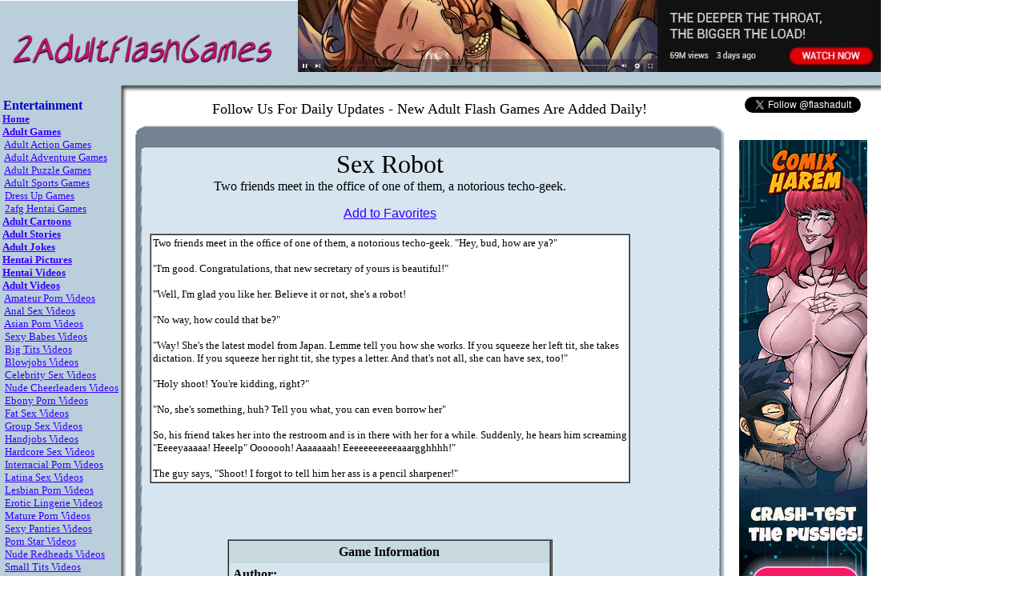

--- FILE ---
content_type: text/html
request_url: https://2adultflashgames.com/f/f-Sex-Robot-1792.htm
body_size: 4078
content:
<!DOCTYPE HTML PUBLIC "-//W3C//DTD HTML 4.01 Transitional//EN">
<html>

<head>
<title>Sex Robot</title>
<meta name="description" content="Two friends meet in the office of one of them, a notorious techo-geek.">
<meta name="keywords" content="">
<meta http-equiv="Content-Type" content="text/html; charset=iso-8859-1">
<base href="https://2adultflashgames.com">
<meta name="referrer" content="origin">
</head>

<body bgcolor="#FFFFFF" text="#000000" link="#3300FF" vlink="#3333FF" alink="#FF0000" leftmargin="0" topmargin="0" marginwidth="0" marginheight="0">

<!-- Global site tag (gtag.js) - Google Analytics -->
<script async src="https://www.googletagmanager.com/gtag/js?id=UA-3384795-1"></script>
<script>
  window.dataLayer = window.dataLayer || [];
  function gtag(){dataLayer.push(arguments);}
  gtag('js', new Date());

  gtag('config', 'UA-3384795-1');
</script>

<table width="1100" border="0" cellspacing="0" cellpadding="0">

  <tr>

    <td width="168"><img src="images/slices_01.gif" width="168" height="123"></td>



    <td width="1000" height="123" align="right" valign="top" background="images/slices_22.gif">


<div style="margin-right:0px;margin-top:0px;">

<a href="https://gadlt.nl/?offer=5459&uid=bebcdac9-26c3-4ddd-88bb-58a55f6bbc26&subid=2adf&utm_source=2afg" target="_blank" rel="nofollow">
<img src="https://2adultflashgames.com/img/CxH-W5Q4P21_728x90_EN.gif" border="0" alt="Comix Harem"></a>
</div>

</td>

  </tr>

  <tr>

    <td align="left" valign="top" background="images/slices_03.gif" height="400">



&nbsp;<FONT FACE="VERDANA" COLOR="#0000CC"><b>Entertainment</b></FONT><BR>
<FONT FACE="VERDANA" SIZE="2" COLOR="#000000">
&nbsp;<A HREF="https://www.2adultflashgames.com/"><b>Home</b></A><BR>
&nbsp;<A HREF="new_adult_games.htm"><b>Adult Games</b></A><BR>
&nbsp;&nbsp;<A HREF="adult_action_games.htm">Adult Action Games</A><BR>&nbsp;&nbsp;<A HREF="adult_adventure_games.htm">Adult Adventure Games</A><BR>&nbsp;&nbsp;<A HREF="adult_puzzle_games.htm">Adult Puzzle Games</A><BR>&nbsp;&nbsp;<A HREF="adult_sports_games.htm">Adult Sports Games</A><BR>&nbsp;&nbsp;<A HREF="dress_up_games.htm">Dress Up Games</A><BR>&nbsp;&nbsp;<A HREF="2afg_hentai_games.htm">2afg Hentai Games</A><BR>&nbsp;<A HREF="cartoons.htm"><b>Adult Cartoons</b></A><br>
&nbsp;<A HREF="stories.htm"><b>Adult Stories</b></A><br>
&nbsp;<A HREF="jokes.htm"><b>Adult Jokes</b></A><br>
&nbsp;<A HREF="hentai_pictures.htm"><b>Hentai Pictures</b></A><br>
&nbsp;<A HREF="hentai_videos.htm"><b>Hentai Videos</b></A><br>
&nbsp;<A HREF="videos.htm"><b>Adult Videos</b></A><BR>
&nbsp;&nbsp;<a HREF="amateur_porn_videos.htm">Amateur Porn Videos</a><br>&nbsp;&nbsp;<a HREF="anal_sex_videos.htm">Anal Sex Videos</a><br>&nbsp;&nbsp;<a HREF="asian_porn_videos.htm">Asian Porn Videos</a><br>&nbsp;&nbsp;<a HREF="sexy_babes_videos.htm">Sexy Babes Videos</a><br>&nbsp;&nbsp;<a HREF="big_tits_videos.htm">Big Tits Videos</a><br>&nbsp;&nbsp;<a HREF="blowjobs_videos.htm">Blowjobs Videos</a><br>&nbsp;&nbsp;<a HREF="celebrity_sex_videos.htm">Celebrity Sex Videos</a><br>&nbsp;&nbsp;<a HREF="nude_cheerleaders_videos.htm">Nude Cheerleaders Videos</a><br>&nbsp;&nbsp;<a HREF="ebony_porn_videos.htm">Ebony Porn Videos</a><br>&nbsp;&nbsp;<a HREF="fat_sex_videos.htm">Fat Sex Videos</a><br>&nbsp;&nbsp;<a HREF="group_sex_videos.htm">Group Sex Videos</a><br>&nbsp;&nbsp;<a HREF="handjobs_videos.htm">Handjobs Videos</a><br>&nbsp;&nbsp;<a HREF="hardcore_sex_videos.htm">Hardcore Sex Videos</a><br>&nbsp;&nbsp;<a HREF="interracial_porn_videos.htm">Interracial Porn Videos</a><br>&nbsp;&nbsp;<a HREF="latina_sex_videos.htm">Latina Sex Videos</a><br>&nbsp;&nbsp;<a HREF="lesbian_porn_videos.htm">Lesbian Porn Videos</a><br>&nbsp;&nbsp;<a HREF="erotic_lingerie_videos.htm">Erotic Lingerie Videos</a><br>&nbsp;&nbsp;<a HREF="mature_porn_videos.htm">Mature Porn Videos</a><br>&nbsp;&nbsp;<a HREF="sexy_panties_videos.htm">Sexy Panties Videos</a><br>&nbsp;&nbsp;<a HREF="porn_star_videos.htm">Porn Star Videos</a><br>&nbsp;&nbsp;<a HREF="nude_redheads_videos.htm">Nude Redheads Videos</a><br>&nbsp;&nbsp;<a HREF="small_tits_videos.htm">Small Tits Videos</a><br>&nbsp;&nbsp;<a HREF="teen_porn_videos.htm">Teen Porn Videos</a><br>&nbsp;&nbsp;<a HREF="voyeur_videos.htm">Voyeur Videos</a><br>&nbsp;<A HREF="pictures.htm"><b>Adult Pictures</b></A><BR>
&nbsp;&nbsp;<a HREF="amateur_porn_pictures.htm">Amateur Porn Pictures</a><br>&nbsp;&nbsp;<a HREF="anal_sex_pictures.htm">Anal Sex Pictures</a><br>&nbsp;&nbsp;<a HREF="asian_porn_pictures.htm">Asian Porn Pictures</a><br>&nbsp;&nbsp;<a HREF="sexy_babes_pictures.htm">Sexy Babes Pictures</a><br>&nbsp;&nbsp;<a HREF="big_tits_pictures.htm">Big Tits Pictures</a><br>&nbsp;&nbsp;<a HREF="blowjobs_pictures.htm">Blowjobs Pictures</a><br>&nbsp;&nbsp;<a HREF="celebrity_sex_pictures.htm">Celebrity Sex Pictures</a><br>&nbsp;&nbsp;<a HREF="nude_cheerleaders_pictures.htm">Nude Cheerleaders Pictures</a><br>&nbsp;&nbsp;<a HREF="ebony_porn_pictures.htm">Ebony Porn Pictures</a><br>&nbsp;&nbsp;<a HREF="fat_sex_pictures.htm">Fat Sex Pictures</a><br>&nbsp;&nbsp;<a HREF="group_sex_pictures.htm">Group Sex Pictures</a><br>&nbsp;&nbsp;<a HREF="handjobs_pictures.htm">Handjobs Pictures</a><br>&nbsp;&nbsp;<a HREF="hardcore_sex_pictures.htm">Hardcore Sex Pictures</a><br>&nbsp;&nbsp;<a HREF="interracial_porn_pictures.htm">Interracial Porn Pictures</a><br>&nbsp;&nbsp;<a HREF="latina_sex_pictures.htm">Latina Sex Pictures</a><br>&nbsp;&nbsp;<a HREF="lesbian_porn_pictures.htm">Lesbian Porn Pictures</a><br>&nbsp;&nbsp;<a HREF="erotic_lingerie_pictures.htm">Erotic Lingerie Pictures</a><br>&nbsp;&nbsp;<a HREF="mature_porn_pictures.htm">Mature Porn Pictures</a><br>&nbsp;&nbsp;<a HREF="sexy_panties_pictures.htm">Sexy Panties Pictures</a><br>&nbsp;&nbsp;<a HREF="porn_star_pictures.htm">Porn Star Pictures</a><br>&nbsp;&nbsp;<a HREF="nude_redheads_pictures.htm">Nude Redheads Pictures</a><br>&nbsp;&nbsp;<a HREF="small_tits_pictures.htm">Small Tits Pictures</a><br>&nbsp;&nbsp;<a HREF="teen_porn_pictures.htm">Teen Porn Pictures</a><br>&nbsp;&nbsp;<a HREF="voyeur_pictures.htm">Voyeur Pictures</a><br>
<br>
&nbsp;
Hentai Friends:

<br>

&nbsp;
<a href="https://adult-sex-games.com" target="_blank">Adult Games</a><br>

&nbsp;
<a href="https://www.hentai-gamer.com/" target="_blank">Hentai Games</a><br>


&nbsp;
<a href="https://www.sexyfuckgames.com" target="_blank">Sexy Games</a><br>

&nbsp;
<a href="https://www.stripparadise.com" target="_blank">Strip Paradise</a><br>

&nbsp;
<a href="http://www.free-strip-games.com/porn-games" target="_blank">Porn Games</a><br>

&nbsp;
<a href="http://www.hyperdreams.com" target="_blank">Sex Story Maker</a><br>


&nbsp;
<a href="https://wetpussygames.com" target="_blank">Hentai Porn</a><br>


&nbsp;
<a href="https://www.porngames.tv/" target="_blank" rel="noopener noreferrer nofollow">Real Sex Games</a><br>

&nbsp;
<a href="http://adultgamescollector.com/" target="_blank">Adult Games Collector</a><br>


&nbsp;
<a href="https://sexflashgame.org/" target="_blank">Best Porn Games</a><br>

&nbsp;
<a href="https://freesexgames.games" target="_blank">Free Sex Games</a><br>

&nbsp;
<a href="https://animehentaihub.com/hentai-games/" target="_blank">Hentai Games</a><br>


&nbsp;
<a href="https://nsfwgamers.com" target="_blank"><font size="1">Free Online Porn Games</font></a><br>






   </td>

    <td rowspan="2" align="left" valign="top"><table width="100%" border="0" cellspacing="0" cellpadding="0">

      <tr>

        <td width="79%" align="left" valign="top">




<div align="center">

  <table>

    <tr>

      <td height="30" valign="top" align="center"><font size=4>

Follow Us For Daily Updates - New Adult Flash Games Are Added Daily!




</font>

</td>

    </tr></table></div>






          <table width="100%" border="0" cellspacing="0" cellpadding="0">

            <tr>

              <td width="19"><div align="right"><img src="images/Untitled-2_01.gif" width="19" height="30"></div></td>





              <td background="images/Untitled-2_02.gif">&nbsp;</td>
              <td width="22"><img src="images/Untitled-2_03.gif" width="22" height="30"></td>
            </tr>
            <tr>
              <td width="19" background="images/Untitled-2_04.gif">&nbsp;</td>
              <td background="images/Untitled-2_05.gif">

<table width="600" border="0" cellspacing="0" cellpadding="0">
<tr><td align="center" valign="top"></td></tr>
<tr><td align="center" valign="top">
<p><font size="6" face="verdana">Sex Robot</font><br><font face="verdana">Two friends meet in the office of one of them, a notorious techo-geek.</font></p>
<p><A HREF="javascript:window.external.AddFavorite('http://www.2adultflashgames.com','2AdultFlashGames - Free Adult Flash Naked Porn Hentai Anime Games')"><font face="Arial">Add to Favorites</font></A> </p><p><TABLE WIDTH="100%" CELLPADDING="2" CELLSPACING="0" BORDER="1"><TR><TD BGCOLOR="#FFFFFF"><FONT FACE="VERDANA" COLOR="#000000" SIZE="2">

Two friends meet in the office of one of them, a notorious techo-geek. "Hey, bud, how are ya?"<br><br>"I'm good. Congratulations, that new secretary of yours is beautiful!"<br><br>"Well, I'm glad you like her. Believe it or not, she's a robot!<br><br>"No way, how could that be?"<br><br>"Way! She's the latest model from Japan. Lemme tell you how she works. If you squeeze her left tit, she takes dictation. If you squeeze her right tit, she types a letter. And that's not all, she can have sex, too!"<br><br>"Holy shoot! You're kidding, right?"<br><br>"No, she's something, huh? Tell you what, you can even borrow her"<br><br>So, his friend takes her into the restroom and is in there with her for a while. Suddenly, he hears him screaming "Eeeeyaaaaa! Heeelp" Ooooooh! Aaaaaaah! Eeeeeeeeeeeaaargghhhh!"<br><br>The guy says, "Shoot! I forgot to tell him her ass is a pencil sharpener!" 
</FONT></TR></TD></table><br><br>



<p>


<script type="text/javascript" src="//s7.addthis.com/js/300/addthis_widget.js#pubid=ra-6057a539a028eeff"></script>
<div class="addthis_inline_share_toolbox"></div>

<p>



</center><br>
<table width="250" border="1" cellspacing="0" cellpadding="0">
  <tr>
    <td align="left" valign="top"><table width="100%" class="D1" cellpadding="5" cellspacing="0" border="0">
      <tr bgcolor="c7d8df">
        <td colspan="2" align="center" class="DTBB DTB DTS"><strong>Game Information</strong></td>
      </tr>
      <tr>
        <td valign="top"><b>Author:</b></td>
        <td valign="top"></td>
      </tr>
      <tr>
        <td valign="top"><b>Description:</b></td>
        <td valign="top">Two friends meet in the office of one of them, a notorious techo-geek.</td>
      </tr>
      <tr>
        <td valign="top"><b>Size:</b></td>
        <td valign="top"></td>
      </tr>
     
    </table>
<form method="POST" action="https://2adultflashgames.com/f/f-Sex-Robot-1792.htm">
<input type="hidden" name="id" value="1792">
<table border="1" cellspacing="0" width="400" bordercolor="#000000" height="1" align=center>
  <tr>
    <td width="396" colspan="3" bgcolor="#C0C0C0" height="1" align="center">
    <small>
<font color="#000000" face="Arial">Game Rating: 2.73 with 478 votes</font>

    &nbsp;&nbsp;&nbsp;
    <font color="#000000" face="Verdana">
    <strong>Please Rate This Page:</strong>
    </font>
    </small>
    </td>
  </tr>
  <tr>
    <td width="396" colspan="3" bgcolor="#000000" height="1" align="center">
    <font face="Arial" size="2" color="#FFFFFF">
    <strong>
    <input type="radio" name="rate" value="1" onclick="this.form.submit()">1
    <input type="radio" name="rate" value="2" onclick="this.form.submit()">2
    <input type="radio" name="rate" value="3" onclick="this.form.submit()">3
    <input type="radio" name="rate" value="4" onclick="this.form.submit()">4
    <input type="radio" name="rate" value="5" onclick="this.form.submit()">5
    <input type="radio" name="rate" value="6" onclick="this.form.submit()">6
    <input type="radio" name="rate" value="7" onclick="this.form.submit()">7
    <input type="radio" name="rate" value="8" onclick="this.form.submit()">8
    <input type="radio" name="rate" value="9" onclick="this.form.submit()">9
    <input type="radio" name="rate" value="10" onclick="this.form.submit()">10
    </strong>
    </font>
    </td>
  </tr>
  <tr>
    <td width="133" align="center" height="1"><font face="Arial" color="#000000"><small><strong>Suckage</strong></small></font></td>
    <td width="133" align="center" height="1"><font face="Arial" color="#000000"><small><strong>Average</strong></small></font></td>
    <td width="134" align="center" height="1"><font face="Arial" color="#000000"><small><strong>Awesome</strong></small></font></td>
  </tr>


</table></form></td>
    <td width="300" align="center" valign="top"></td>
  </tr>
</table>




</td></tr>
<tr><td align="center"><br><a href=http://www.2adultflashgames.com>Go back to front page</a> | <a href="http://www.2adultflashgames.com/adult_action_games.htm">Go back to Adult Action Games</a> | <a href=http://www.2adultflashgames.com/archives.htm>Go to archives</a></tr>
<tr><td align="center"><p>&nbsp;</p>

</td></tr>
<tr><td><br></td></tr>
<tr><td align="center" valign="top"><p><br></center></td></tr></table>
<p><font size="2">Please  view our <a href="http://www.2adultflashgames.com/privacy.htm">Privacy Policy.</a></font></p>
</div>
</div></body></td>


</td>

              <td width="22" background="images/Untitled-2_06.gif">&nbsp;</td>

		

            </tr>

            <tr>

              <td width="19"><img src="images/Untitled-2_07.gif" width="19" height="35"></td>

              <td background="images/Untitled-2_08.gif">&nbsp;</td>

              <td width="22"><img src="images/Untitled-2_09.gif" width="22" height="35"></td>

            </tr>

          </table>        

          <p>&nbsp;</p></td>

        <td width="21%" align="left" valign="top"><p>&nbsp;</p><br>



<p align="center">



</p>



<div style="margin-top:-70px;">
<center>

<a href="https://twitter.com/flashadult" class="twitter-follow-button" data-show-count="false">Follow @flashadult</a><script async src="//platform.twitter.com/widgets.js" charset="utf-8"></script>
<br><br><p><p>

<a href="https://gadlt.nl/?offer=5459&uid=bebcdac9-26c3-4ddd-88bb-58a55f6bbc26&subid=2adf&utm_source=2afg" target="_blank" rel="nofollow">
<img src="https://2adultflashgames.com/img/CxH-SQ2-21_160x600_EN.gif" border="0" alt="Comix Harem"></a>

<br><br><p><p>

<a href="https://gadlt.nl/?offer=5459&uid=bebcdac9-26c3-4ddd-88bb-58a55f6bbc26&subid=2adf&utm_source=2afg" target="_blank" rel="nofollow">
<img src="https://2adultflashgames.com/img/FSX-160x600-2.gif" border="0" alt="Comix Harem"></a>


</center>
</div>










</td>

      </tr>

    </table></td>

  </tr>

  <tr>

    <td align="left" valign="top"><p><img src="images/slices_05.gif" width="168" height="75">

    </td>

  </tr>

</table>







<div style="width:970px; margin-left:10%">


<a href="https://gadlt.nl/?offer=5459&uid=bebcdac9-26c3-4ddd-88bb-58a55f6bbc26&subid=2adf&utm_source=2afg" target="_blank" rel="nofollow">
<img src="https://2adultflashgames.com/img/TTM-900x250.gif" border="0" alt="Comix Harem"></a>



<br>
<center>
Copyright &copy; 2003-2025 2AdultFlashGames.com
<br>

Over 18 years of free porno games for your fapping pleasure!
<center>
</div>










</body>

</html>

 

